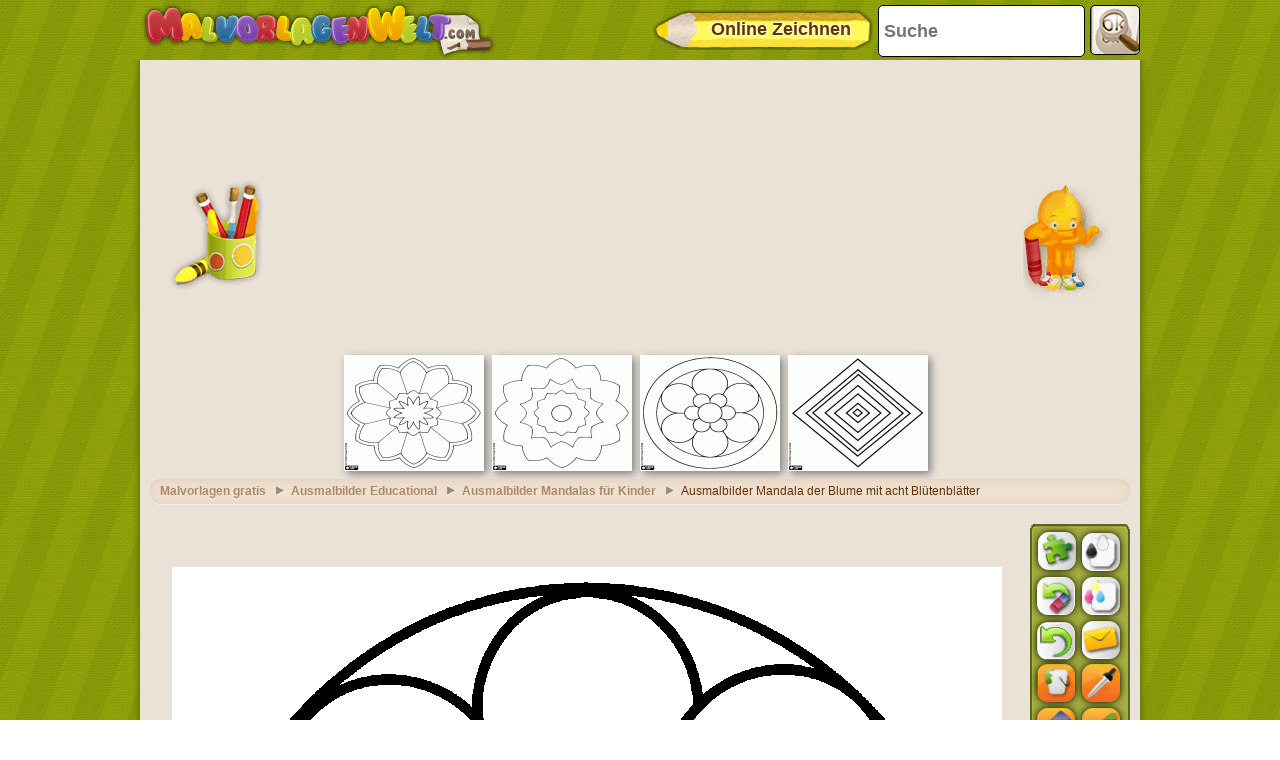

--- FILE ---
content_type: text/html; charset=utf-8
request_url: https://accounts.google.com/o/oauth2/postmessageRelay?parent=https%3A%2F%2Fwww.malvorlagenwelt.com&jsh=m%3B%2F_%2Fscs%2Fabc-static%2F_%2Fjs%2Fk%3Dgapi.lb.en.2kN9-TZiXrM.O%2Fd%3D1%2Frs%3DAHpOoo_B4hu0FeWRuWHfxnZ3V0WubwN7Qw%2Fm%3D__features__
body_size: 160
content:
<!DOCTYPE html><html><head><title></title><meta http-equiv="content-type" content="text/html; charset=utf-8"><meta http-equiv="X-UA-Compatible" content="IE=edge"><meta name="viewport" content="width=device-width, initial-scale=1, minimum-scale=1, maximum-scale=1, user-scalable=0"><script src='https://ssl.gstatic.com/accounts/o/2580342461-postmessagerelay.js' nonce="y28n2suK-B_25n97SIoG2w"></script></head><body><script type="text/javascript" src="https://apis.google.com/js/rpc:shindig_random.js?onload=init" nonce="y28n2suK-B_25n97SIoG2w"></script></body></html>

--- FILE ---
content_type: text/html; charset=utf-8
request_url: https://www.google.com/recaptcha/api2/aframe
body_size: 268
content:
<!DOCTYPE HTML><html><head><meta http-equiv="content-type" content="text/html; charset=UTF-8"></head><body><script nonce="p-g83lBd1RkURFTZb4cYUA">/** Anti-fraud and anti-abuse applications only. See google.com/recaptcha */ try{var clients={'sodar':'https://pagead2.googlesyndication.com/pagead/sodar?'};window.addEventListener("message",function(a){try{if(a.source===window.parent){var b=JSON.parse(a.data);var c=clients[b['id']];if(c){var d=document.createElement('img');d.src=c+b['params']+'&rc='+(localStorage.getItem("rc::a")?sessionStorage.getItem("rc::b"):"");window.document.body.appendChild(d);sessionStorage.setItem("rc::e",parseInt(sessionStorage.getItem("rc::e")||0)+1);localStorage.setItem("rc::h",'1769229249855');}}}catch(b){}});window.parent.postMessage("_grecaptcha_ready", "*");}catch(b){}</script></body></html>

--- FILE ---
content_type: application/javascript
request_url: https://www.malvorlagenwelt.com/html5desktop/js/ads.js?v=16
body_size: 2423
content:
var adsManager;
var adsLoader;
var adDisplayContainer;
var intervalTimer;
var videoContent = document.getElementById('contentElement');
var contentEndedListener = function() {adsLoader.contentComplete();};

function createAdDisplayContainer() {
  // We assume the adContainer is the DOM id of the element that will house
  // the ads.
  adDisplayContainer =
      new google.ima.AdDisplayContainer(
          document.getElementById('adContainer'),
          videoContent);
}

function requestAds() {
  // Create the ad display container.
  createAdDisplayContainer();
  // Initialize the container, if requestAds is invoked in a user action.
  // This is only needed on iOS/Android devices.
  adDisplayContainer.initialize();
  // Create ads loader.
  adsLoader = new google.ima.AdsLoader(adDisplayContainer);
  // Listen and respond to ads loaded and error events.
  adsLoader.addEventListener(
      google.ima.AdsManagerLoadedEvent.Type.ADS_MANAGER_LOADED,
      onAdsManagerLoaded,
      false);
  adsLoader.addEventListener(
      google.ima.AdErrorEvent.Type.AD_ERROR,
      onAdError,
      false);

  // An event listener to tell the SDK that our content video
  // is completed so the SDK can play any post-roll ads.
  videoContent.addEventListener('ended', contentEndedListener);

  // Request video ads.
  var adsRequest = new google.ima.AdsRequest();
  //adsRequest.adTagUrl = 'http://googleads.g.doubleclick.net/pagead/ads?ad_type=image_flash&client=ca-games-pub-3835253009056065&description_url=http%3A%2F%2Fwww.pintar.cat%2F&channel=6092396690&videoad_start_delay=0&hl=es&adsafe=high&overlay=0&sz=300x250&adtest=on';
  adsRequest.adTagUrl = tag_burl;
  // Specify the linear and nonlinear slot sizes. This helps the SDK to
  // select the correct creative if multiple are returned.
  adsRequest.linearAdSlotWidth = 900;
  adsRequest.linearAdSlotHeight = 455;

  adsRequest.forceNonLinearFullSlot=true;

  adsRequest.nonLinearAdSlotWidth = 900;
  adsRequest.nonLinearAdSlotHeight = 455; // 150

  adsLoader.requestAds(adsRequest);
  	console.log("SDK requested");
}

function onAdsManagerLoaded(adsManagerLoadedEvent) {
	var adsRenderingSettings = new google.ima.AdsRenderingSettings();
	adsRenderingSettings.autoAlign = false;
  // Get the ads manager.
  adsManager = adsManagerLoadedEvent.getAdsManager(
      videoContent);  // See API reference for contentPlayback
	console.log("SDK loaded");
  // Add listeners to the required events.
  adsManager.addEventListener(
      google.ima.AdErrorEvent.Type.AD_ERROR,
      onAdError);
  adsManager.addEventListener(
      google.ima.AdEvent.Type.CONTENT_PAUSE_REQUESTED,
      onContentPauseRequested);
  adsManager.addEventListener(
      google.ima.AdEvent.Type.CONTENT_RESUME_REQUESTED,
      onContentResumeRequested);
  adsManager.addEventListener(
      google.ima.AdEvent.Type.ALL_ADS_COMPLETED,
      onAdEvent);

  // Listen to any additional events, if necessary.
  adsManager.addEventListener(
      google.ima.AdEvent.Type.LOADED,
      onAdEvent);
  adsManager.addEventListener(
      google.ima.AdEvent.Type.STARTED,
      onAdEvent);
  adsManager.addEventListener(
      google.ima.AdEvent.Type.COMPLETE,
      onAdEvent);
  adsManager.addEventListener(
      google.ima.AdEvent.Type.USER_CLOSE,
      onAdEvent);
	adsManager.addEventListener(
      google.ima.AdEvent.Type.SKIPPED,
      onAdEvent);
			
  try {
    // Initialize the ads manager. Ad rules playlist will start at this time.
    adsManager.init(900, 455, google.ima.ViewMode.NORMAL);
    	console.log("SDK loaded try");
    // Call play to start showing the ad. Single video and overlay ads will
    // start at this time; the call will be ignored for ad rules.
    adsManager.start();
  } catch (adError) {
  		console.log("SDK loaded error");
    // An error may be thrown if there was a problem with the VAST response.
  }
}

function onAdEvent(adEvent) {
  // Retrieve the ad from the event. Some events (e.g. ALL_ADS_COMPLETED)
  // don't have ad object associated.
  var ad = adEvent.getAd();
  switch (adEvent.type) {
    case google.ima.AdEvent.Type.LOADED:
      // This is the first event sent for an ad - it is possible to
      // determine whether the ad is a video ad or an overlay.
      if (!ad.isLinear()) {
        // Position AdDisplayContainer correctly for overlay.
        // Use ad.width and ad.height.
				
      }
      break;
    case google.ima.AdEvent.Type.STARTED:
      // This event indicates the ad has started - the video player
      // can adjust the UI, for example display a pause button and
      // remaining time.
			checkload=1;
			$('.loader').hide();
      if (ad.isLinear()) {
				LinearAd=true;
        // For a linear ad, a timer can be started to poll for
        // the remaining time.
        intervalTimer = setInterval(
            function() {
              var remainingTime = adsManager.getRemainingTime();
            },
            300); // every 300ms
						
      }else{
				$('#adContainer').css( "top", "-150px");
				LinearAd=false;
			}			
      break;
    case google.ima.AdEvent.Type.COMPLETE:
      // This event indicates the ad has finished - the video player
      // can perform appropriate UI actions, such as removing the timer for
      // remaining time detection.
      if (ad.isLinear()) {
        clearInterval(intervalTimer);
      }
			sGame();
			setDecos();
    break;
	  case google.ima.AdEvent.Type.USER_CLOSE:
		 //alert('user closed');
		 	$("#mainContainer").remove();
			$("#banner_center").height(0);
		 	sGame();
			setDecos();
    break;
		case google.ima.AdEvent.Type.SKIPPED:
		 //alert('user closed');
		 	sGame();
			setDecos();
    break;
		case google.ima.AdErrorEvent.Type.AD_ERROR:
		 //alert('user closed');
		 	sGame();
			setDecos();
    break;
  }
}

function onAdError(adErrorEvent) {
  // Handle the error logging.
  console.log("eppp  "+adErrorEvent.getError());
  		 	sGame();
			setDecos();
  adsManager.destroy();
}

function onContentPauseRequested() {
  videoContent.removeEventListener('ended', contentEndedListener);
  videoContent.pause();
  // This function is where you should setup UI for showing ads (e.g.
  // display ad timer countdown, disable seeking etc.)
  // setupUIForAds();
}

function onContentResumeRequested() {
  videoContent.addEventListener('ended', contentEndedListener);
  videoContent.play();
  // This function is where you should ensure that your UI is ready
  // to play content. It is the responsibility of the Publisher to
  // implement this function when necessary.
  // setupUIForContent();
}

//Kick off the ads request
//$( document ).ready(function() {
	console.log("SDK carregat");
  requestAds();
	//setTimeout(function(){if (checkload==0){requestAds();}},6000);
	var i=15;
	counter = setInterval(function () {
		//$('.countdown').html(i);
		if(i==0) {
			clearInterval(counter);
			$('.countdown').hide();
			if(LinearAd==false){
				//sGame();
				setDecos();	
			}
		}
		i--;
	}, 1000);
//});

--- FILE ---
content_type: application/javascript; charset=utf-8
request_url: https://fundingchoicesmessages.google.com/f/AGSKWxXa0LA7xnwQodN1RgJ1HXZXsAYEJh6IHR5i7tUdN6VobWqYctLLOgViMrUuOwFA5outPCmcH9gBBuUP6dLN0gUQCyLl1kU0BFSSCqX2fuBxz-CZgH_Q-OqOw5zgzwFWiCvH-onWFGZSBkdEx3ICQJIKsW-zfCaBnutCDe3Ap6FCCw5muHfbW5pwVtUP/_-ad-unit/-ad-marker./ForumViewTopicBottomAD./adv/skin_.nativeads.
body_size: -1289
content:
window['785c8ea1-3868-46e2-a346-0184bc5f48f7'] = true;